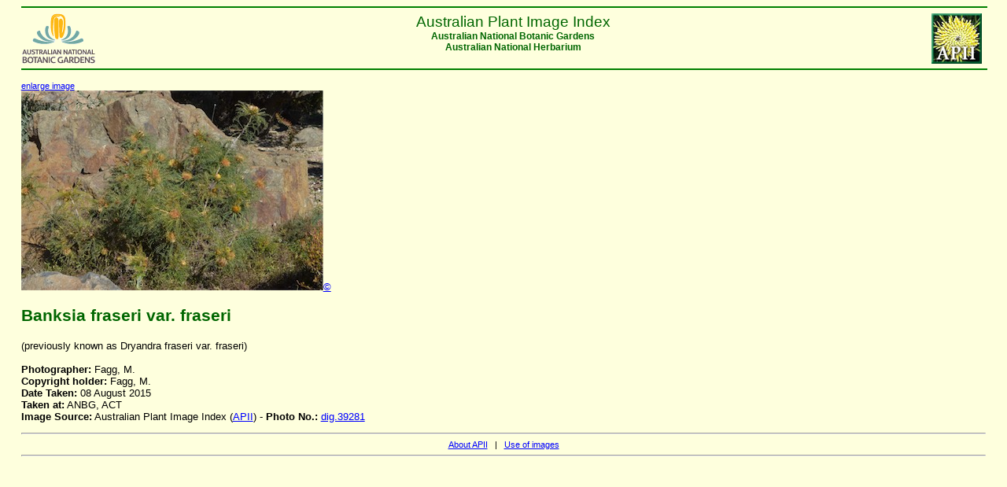

--- FILE ---
content_type: text/html
request_url: https://www.anbg.gov.au/photo/apii/id/dig/39281
body_size: 890
content:
<html>
<head>
<link rel="stylesheet" href="/style/ibis-output.css"  type="text/css">
<title>APII database extract:  photo_class = 'dig' and photo_no = '39281'</title>
</head>
<body>

    <hr color="green" width="100%"/>
    <a href="/photo/image-collection.html">
    <img src="/images/logos/NPPI-button.jpg"
    border="0" hspace="5" align="right" alt="APII logo">
    </a>
    <a href="/index.html">
    <img src="/images/logos/logo_anbg-60.gif"
    align="left" border="0" alt="ANBG logo">
    </a>
    <div class="headercenter" >
    Australian Plant Image Index 
    </div>
    <div class="headersmall" >
    <center>
    Australian National Botanic Gardens <br>
    Australian National Herbarium<br clear=all>
    </center>
    </div>
    <hr color="green"  width="100%"/>
    

<p> <a href="/cgi-bin/phtml?pc=dig&pn=39281&size=3" target="_top"><small>enlarge image</small></br></a><img src="/images/photo_cd/725_FAGG/MF2_2597_2.jpg" alt="APII jpeg image of Banksia fraseri var. fraseri  &#169; contact APII"><a href=/photo/photo-collection-use.html>&#169;</a>
<h2>Banksia fraseri var. fraseri</h2>(previously known as Dryandra fraseri var. fraseri)<br/><br/><b>Photographer:</b> Fagg, M.<br/><b>Copyright holder:</b> Fagg, M.<br/><b>Date Taken:</b> 08 August 2015<br/><b>Taken at:</b> ANBG, ACT<br/><b>Image Source:</b> Australian Plant Image Index  (<a href="/photo/image-collection.html" target="_top">APII</a>) - <b>Photo No.: </b><a href="/cgi-bin/photo?photo_class=dig&photo_no=39281" target="_top">dig.39281</a><br/>

</p>

<hr/>
<div align="center" class="small">
<a href="/photo/image-collection.html"> About APII</a> &nbsp; | &nbsp;
<a href="/photo/photo-collection-use.html">Use of
images</a></div>
<hr/>
<p>&nbsp;</p>

<script>
(function(i,s,o,g,r,a,m){i['GoogleAnalyticsObject']=r;i[r]=i[r]||function(){
(i[r].q=i[r].q||[]).push(arguments)},i[r].l=1*new Date();a=s.createElement(o),
m=s.getElementsByTagName(o)[0];a.async=1;a.src=g;m.parentNode.insertBefore(a,m)
})(window,document,'script','//www.google-analytics.com/analytics.js','ga');

ga('create', 'UA-47960733-2', 'anbg.gov.au');
ga('send', 'pageview');

</script>

</body>
</html>
